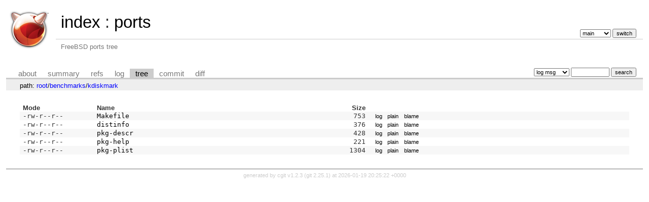

--- FILE ---
content_type: text/html; charset=UTF-8
request_url: https://cgit.freebsd.org/ports/tree/benchmarks/kdiskmark/
body_size: 1534
content:
<!DOCTYPE html>
<html lang='en'>
<head>
<title>kdiskmark « benchmarks - ports - FreeBSD ports tree</title>
<meta name='generator' content='cgit v1.2.3'/>
<meta name='robots' content='index, nofollow'/>
<link rel='stylesheet' type='text/css' href='/cgit.css'/>
<link rel='shortcut icon' href='/freebsd.ico'/>
<link rel='alternate' title='Atom feed' href='http://cgit.freebsd.org/ports/atom/benchmarks/kdiskmark?h=main' type='application/atom+xml'/>
<link rel='vcs-git' href='(public-mirror)' title='ports Git repository'/>
<link rel='vcs-git' href='https://git.FreeBSD.org/ports.git' title='ports Git repository'/>
<link rel='vcs-git' href='ssh://anongit@git.FreeBSD.org/ports.git' title='ports Git repository'/>
<link rel='vcs-git' href='(developers-only)' title='ports Git repository'/>
<link rel='vcs-git' href='ssh://git@gitrepo.FreeBSD.org/ports.git' title='ports Git repository'/>
</head>
<body>
<div id='cgit'><table id='header'>
<tr>
<td class='logo' rowspan='2'><a href='/'><img src='/freebsd.png' alt='cgit logo'/></a></td>
<td class='main'><a href='/'>index</a> : <a title='ports' href='/ports/'>ports</a></td><td class='form'><form method='get'>
<select name='h' onchange='this.form.submit();'>
<option value='2014Q1'>2014Q1</option>
<option value='2014Q2'>2014Q2</option>
<option value='2014Q3'>2014Q3</option>
<option value='2014Q4'>2014Q4</option>
<option value='2015Q1'>2015Q1</option>
<option value='2015Q2'>2015Q2</option>
<option value='2015Q3'>2015Q3</option>
<option value='2015Q4'>2015Q4</option>
<option value='2016Q1'>2016Q1</option>
<option value='2016Q2'>2016Q2</option>
<option value='2016Q3'>2016Q3</option>
<option value='2016Q4'>2016Q4</option>
<option value='2017Q1'>2017Q1</option>
<option value='2017Q2'>2017Q2</option>
<option value='2017Q3'>2017Q3</option>
<option value='2017Q4'>2017Q4</option>
<option value='2018Q1'>2018Q1</option>
<option value='2018Q2'>2018Q2</option>
<option value='2018Q3'>2018Q3</option>
<option value='2018Q4'>2018Q4</option>
<option value='2019Q1'>2019Q1</option>
<option value='2019Q2'>2019Q2</option>
<option value='2019Q3'>2019Q3</option>
<option value='2019Q4'>2019Q4</option>
<option value='2020Q1'>2020Q1</option>
<option value='2020Q2'>2020Q2</option>
<option value='2020Q3'>2020Q3</option>
<option value='2020Q4'>2020Q4</option>
<option value='2021Q1'>2021Q1</option>
<option value='2021Q2'>2021Q2</option>
<option value='2021Q3'>2021Q3</option>
<option value='2021Q4'>2021Q4</option>
<option value='2022Q1'>2022Q1</option>
<option value='2022Q2'>2022Q2</option>
<option value='2022Q3'>2022Q3</option>
<option value='2022Q4'>2022Q4</option>
<option value='2023Q1'>2023Q1</option>
<option value='2023Q2'>2023Q2</option>
<option value='2023Q3'>2023Q3</option>
<option value='2023Q4'>2023Q4</option>
<option value='2024Q1'>2024Q1</option>
<option value='2024Q2'>2024Q2</option>
<option value='2024Q3'>2024Q3</option>
<option value='2024Q4'>2024Q4</option>
<option value='2025Q1'>2025Q1</option>
<option value='2025Q2'>2025Q2</option>
<option value='2025Q3'>2025Q3</option>
<option value='2025Q4'>2025Q4</option>
<option value='2026Q1'>2026Q1</option>
<option value='main' selected='selected'>main</option>
</select> <input type='submit' value='switch'/></form></td></tr>
<tr><td class='sub'>FreeBSD ports tree</td><td class='sub right'></td></tr></table>
<table class='tabs'><tr><td>
<a href='/ports/about/'>about</a><a href='/ports/'>summary</a><a href='/ports/refs/'>refs</a><a href='/ports/log/benchmarks/kdiskmark'>log</a><a class='active' href='/ports/tree/benchmarks/kdiskmark'>tree</a><a href='/ports/commit/benchmarks/kdiskmark'>commit</a><a href='/ports/diff/benchmarks/kdiskmark'>diff</a></td><td class='form'><form class='right' method='get' action='/ports/log/benchmarks/kdiskmark'>
<select name='qt'>
<option value='grep'>log msg</option>
<option value='author'>author</option>
<option value='committer'>committer</option>
<option value='range'>range</option>
</select>
<input class='txt' type='search' size='10' name='q' value=''/>
<input type='submit' value='search'/>
</form>
</td></tr></table>
<div class='path'>path: <a href='/ports/tree/'>root</a>/<a href='/ports/tree/benchmarks'>benchmarks</a>/<a href='/ports/tree/benchmarks/kdiskmark'>kdiskmark</a></div><div class='content'><table summary='tree listing' class='list'>
<tr class='nohover'><th class='left'>Mode</th><th class='left'>Name</th><th class='right'>Size</th><th/></tr>
<tr><td class='ls-mode'>-rw-r--r--</td><td><a class='ls-blob' href='/ports/tree/benchmarks/kdiskmark/Makefile'>Makefile</a></td><td class='ls-size'>753</td><td><a class='button' href='/ports/log/benchmarks/kdiskmark/Makefile'>log</a><a class='button' href='/ports/plain/benchmarks/kdiskmark/Makefile'>plain</a><a class='button' href='/ports/blame/benchmarks/kdiskmark/Makefile'>blame</a></td></tr>
<tr><td class='ls-mode'>-rw-r--r--</td><td><a class='ls-blob' href='/ports/tree/benchmarks/kdiskmark/distinfo'>distinfo</a></td><td class='ls-size'>376</td><td><a class='button' href='/ports/log/benchmarks/kdiskmark/distinfo'>log</a><a class='button' href='/ports/plain/benchmarks/kdiskmark/distinfo'>plain</a><a class='button' href='/ports/blame/benchmarks/kdiskmark/distinfo'>blame</a></td></tr>
<tr><td class='ls-mode'>-rw-r--r--</td><td><a class='ls-blob' href='/ports/tree/benchmarks/kdiskmark/pkg-descr'>pkg-descr</a></td><td class='ls-size'>428</td><td><a class='button' href='/ports/log/benchmarks/kdiskmark/pkg-descr'>log</a><a class='button' href='/ports/plain/benchmarks/kdiskmark/pkg-descr'>plain</a><a class='button' href='/ports/blame/benchmarks/kdiskmark/pkg-descr'>blame</a></td></tr>
<tr><td class='ls-mode'>-rw-r--r--</td><td><a class='ls-blob' href='/ports/tree/benchmarks/kdiskmark/pkg-help'>pkg-help</a></td><td class='ls-size'>221</td><td><a class='button' href='/ports/log/benchmarks/kdiskmark/pkg-help'>log</a><a class='button' href='/ports/plain/benchmarks/kdiskmark/pkg-help'>plain</a><a class='button' href='/ports/blame/benchmarks/kdiskmark/pkg-help'>blame</a></td></tr>
<tr><td class='ls-mode'>-rw-r--r--</td><td><a class='ls-blob' href='/ports/tree/benchmarks/kdiskmark/pkg-plist'>pkg-plist</a></td><td class='ls-size'>1304</td><td><a class='button' href='/ports/log/benchmarks/kdiskmark/pkg-plist'>log</a><a class='button' href='/ports/plain/benchmarks/kdiskmark/pkg-plist'>plain</a><a class='button' href='/ports/blame/benchmarks/kdiskmark/pkg-plist'>blame</a></td></tr>
</table>
</div> <!-- class=content -->
<div class='footer'>generated by <a href='https://git.zx2c4.com/cgit/about/'>cgit v1.2.3</a> (<a href='https://git-scm.com/'>git 2.25.1</a>) at 2026-01-19 20:25:22 +0000</div>
</div> <!-- id=cgit -->
</body>
</html>
